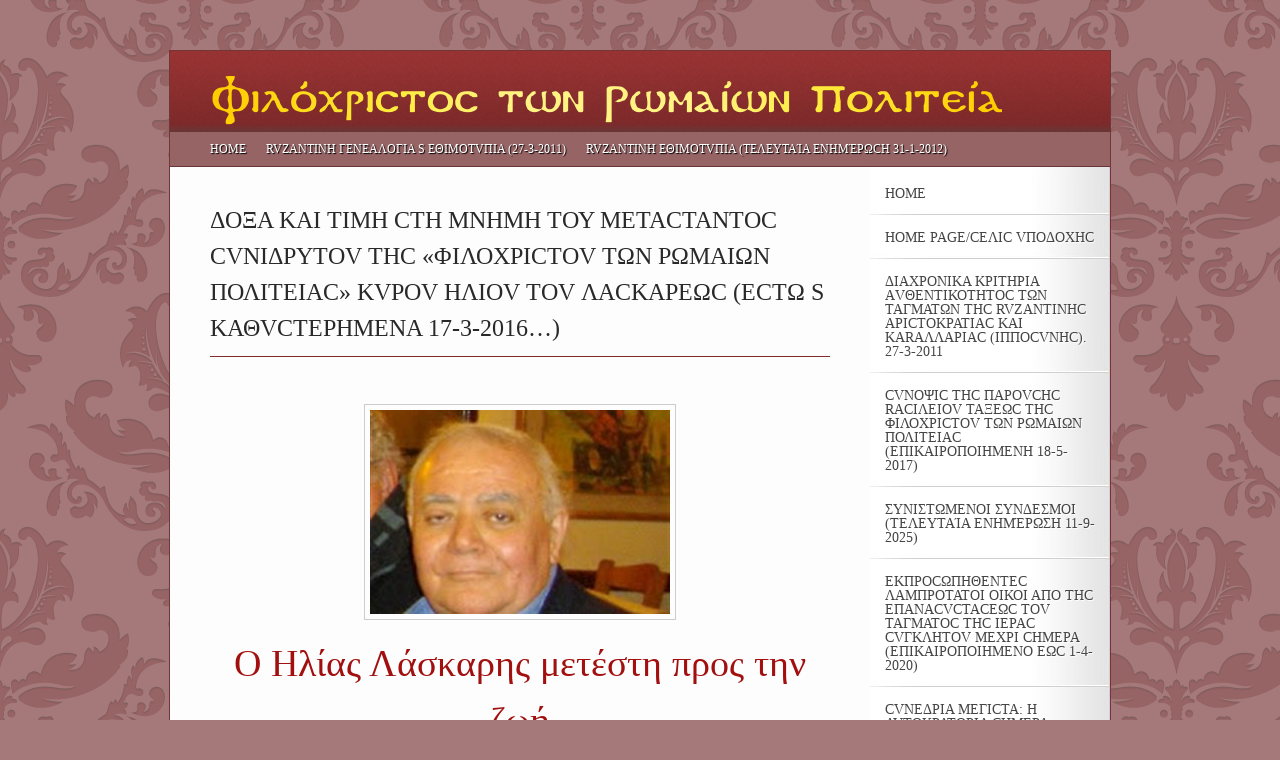

--- FILE ---
content_type: text/html; charset=UTF-8
request_url: http://www.ftrp.eu/?page_id=1337
body_size: 19459
content:
<!DOCTYPE html PUBLIC "-//W3C//DTD XHTML 1.0 Transitional//EN" "http://www.w3.org/TR/xhtml1/DTD/xhtml1-transitional.dtd">
<html xmlns="http://www.w3.org/1999/xhtml">
<head profile="http://gmpg.org/xfn/11">

<title>
Φιλόχριcτοc των Ρωμαίων Πολιτεία&nbsp;|&nbsp;  ΔΟΞΑ ΚΑΙ ΤΙΜΗ CΤΗ ΜΝΗΜΗ ΤΟΥ METACTANTOC CVΝΙΔΡΥΤOV THC «ΦΙΛΟΧΡΙCTOV ΤΩΝ ΡΩΜΑΙΩΝ ΠΟΛΙΤΕΙΑC» KVPOV HΛIOV ΤΟV ΛΑCKAPEΩC (ΕCΤΩ S ΚΑΘVCTEPHMENA 17-3-2016&#8230;)</title>
    
<meta http-equiv="Content-Type" content="text/html; charset=UTF-8" />
<link rel="stylesheet" type="text/css" href="http://www.ftrp.eu/wp-content/themes/royalle/style.css" media="screen" />
<link rel="alternate" type="application/rss+xml" title="RSS 2.0" href="http://www.ftrp.eu/?feed=rss2" />
<link rel="pingback" href="http://www.ftrp.eu/xmlrpc.php" />
   
	<!--[if IE 6]>
		<script type="text/javascript" src="http://www.ftrp.eu/wp-content/themes/royalle/includes/js/pngfix.js"></script>
		<script type="text/javascript" src="http://www.ftrp.eu/wp-content/themes/royalle/includes/js/menu.js"></script>
		<link rel="stylesheet" type="text/css" media="all" href="http://www.ftrp.eu/wp-content/themes/royalle/css/ie6.css" />
    <![endif]-->	
	
	<!--[if IE 7]>
		<link rel="stylesheet" type="text/css" media="all" href="http://www.ftrp.eu/wp-content/themes/royalle/css/ie7.css" />
	<![endif]-->
   
<link rel='dns-prefetch' href='//s0.wp.com' />
<link rel='dns-prefetch' href='//s.gravatar.com' />
<link rel='dns-prefetch' href='//s.w.org' />
<link rel="alternate" type="application/rss+xml" title="Κανάλι σχολίων ΔΟΞΑ ΚΑΙ ΤΙΜΗ CΤΗ ΜΝΗΜΗ ΤΟΥ METACTANTOC CVΝΙΔΡΥΤOV THC «ΦΙΛΟΧΡΙCTOV ΤΩΝ ΡΩΜΑΙΩΝ ΠΟΛΙΤΕΙΑC» KVPOV HΛIOV ΤΟV ΛΑCKAPEΩC (ΕCΤΩ S ΚΑΘVCTEPHMENA 17-3-2016&#8230;) &raquo; Φιλόχριcτοc των Ρωμαίων Πολιτεία" href="http://www.ftrp.eu/?feed=rss2&#038;page_id=1337" />
		<script type="text/javascript">
			window._wpemojiSettings = {"baseUrl":"https:\/\/s.w.org\/images\/core\/emoji\/11.2.0\/72x72\/","ext":".png","svgUrl":"https:\/\/s.w.org\/images\/core\/emoji\/11.2.0\/svg\/","svgExt":".svg","source":{"concatemoji":"http:\/\/www.ftrp.eu\/wp-includes\/js\/wp-emoji-release.min.js?ver=5.1.19"}};
			!function(e,a,t){var n,r,o,i=a.createElement("canvas"),p=i.getContext&&i.getContext("2d");function s(e,t){var a=String.fromCharCode;p.clearRect(0,0,i.width,i.height),p.fillText(a.apply(this,e),0,0);e=i.toDataURL();return p.clearRect(0,0,i.width,i.height),p.fillText(a.apply(this,t),0,0),e===i.toDataURL()}function c(e){var t=a.createElement("script");t.src=e,t.defer=t.type="text/javascript",a.getElementsByTagName("head")[0].appendChild(t)}for(o=Array("flag","emoji"),t.supports={everything:!0,everythingExceptFlag:!0},r=0;r<o.length;r++)t.supports[o[r]]=function(e){if(!p||!p.fillText)return!1;switch(p.textBaseline="top",p.font="600 32px Arial",e){case"flag":return s([55356,56826,55356,56819],[55356,56826,8203,55356,56819])?!1:!s([55356,57332,56128,56423,56128,56418,56128,56421,56128,56430,56128,56423,56128,56447],[55356,57332,8203,56128,56423,8203,56128,56418,8203,56128,56421,8203,56128,56430,8203,56128,56423,8203,56128,56447]);case"emoji":return!s([55358,56760,9792,65039],[55358,56760,8203,9792,65039])}return!1}(o[r]),t.supports.everything=t.supports.everything&&t.supports[o[r]],"flag"!==o[r]&&(t.supports.everythingExceptFlag=t.supports.everythingExceptFlag&&t.supports[o[r]]);t.supports.everythingExceptFlag=t.supports.everythingExceptFlag&&!t.supports.flag,t.DOMReady=!1,t.readyCallback=function(){t.DOMReady=!0},t.supports.everything||(n=function(){t.readyCallback()},a.addEventListener?(a.addEventListener("DOMContentLoaded",n,!1),e.addEventListener("load",n,!1)):(e.attachEvent("onload",n),a.attachEvent("onreadystatechange",function(){"complete"===a.readyState&&t.readyCallback()})),(n=t.source||{}).concatemoji?c(n.concatemoji):n.wpemoji&&n.twemoji&&(c(n.twemoji),c(n.wpemoji)))}(window,document,window._wpemojiSettings);
		</script>
		<style type="text/css">
img.wp-smiley,
img.emoji {
	display: inline !important;
	border: none !important;
	box-shadow: none !important;
	height: 1em !important;
	width: 1em !important;
	margin: 0 .07em !important;
	vertical-align: -0.1em !important;
	background: none !important;
	padding: 0 !important;
}
</style>
	<link rel='stylesheet' id='wp-block-library-css'  href='http://www.ftrp.eu/wp-includes/css/dist/block-library/style.min.css?ver=5.1.19' type='text/css' media='all' />
<link rel='stylesheet' id='jetpack_css-css'  href='http://www.ftrp.eu/wp-content/plugins/jetpack/css/jetpack.css?ver=3.8.5' type='text/css' media='all' />
<script type='text/javascript' src='http://www.ftrp.eu/wp-includes/js/jquery/jquery.js?ver=1.12.4'></script>
<script type='text/javascript' src='http://www.ftrp.eu/wp-includes/js/jquery/jquery-migrate.min.js?ver=1.4.1'></script>
<script type='text/javascript' src='http://www.ftrp.eu/wp-content/themes/royalle/includes/js/superfish.js?ver=5.1.19'></script>
<link rel='https://api.w.org/' href='http://www.ftrp.eu/index.php?rest_route=/' />
<link rel="EditURI" type="application/rsd+xml" title="RSD" href="http://www.ftrp.eu/xmlrpc.php?rsd" />
<link rel="wlwmanifest" type="application/wlwmanifest+xml" href="http://www.ftrp.eu/wp-includes/wlwmanifest.xml" /> 
<meta name="generator" content="WordPress 5.1.19" />
<link rel="canonical" href="http://www.ftrp.eu/?page_id=1337" />
<link rel='shortlink' href='http://wp.me/P2uMxX-lz' />
<link rel="alternate" type="application/json+oembed" href="http://www.ftrp.eu/index.php?rest_route=%2Foembed%2F1.0%2Fembed&#038;url=http%3A%2F%2Fwww.ftrp.eu%2F%3Fpage_id%3D1337" />
<link rel="alternate" type="text/xml+oembed" href="http://www.ftrp.eu/index.php?rest_route=%2Foembed%2F1.0%2Fembed&#038;url=http%3A%2F%2Fwww.ftrp.eu%2F%3Fpage_id%3D1337&#038;format=xml" />

<!-- Start Of Script Generated By cforms v11.3 [Oliver Seidel | www.deliciousdays.com] -->
<link rel="stylesheet" type="text/css" href="http://www.ftrp.eu/wp-content/plugins/cforms/styling/dark-rounded.css" />
<script type="text/javascript" src="http://www.ftrp.eu/wp-content/plugins/cforms/js/cforms.js"></script>
<!-- End Of Script Generated By cforms -->

<meta name="generator" content="Royalle 1.0" />
<meta name="generator" content="Woo Framework Version 1.1.1" />
<link href="http://www.ftrp.eu/wp-content/themes/royalle/styles/red.css" rel="stylesheet" type="text/css" />
<link href="http://www.ftrp.eu/wp-content/themes/royalle/custom.css" rel="stylesheet" type="text/css" />

<!-- Jetpack Open Graph Tags -->
<meta property="og:type" content="article" />
<meta property="og:title" content="ΔΟΞΑ ΚΑΙ ΤΙΜΗ CΤΗ ΜΝΗΜΗ ΤΟΥ METACTANTOC CVΝΙΔΡΥΤOV THC «ΦΙΛΟΧΡΙCTOV ΤΩΝ ΡΩΜΑΙΩΝ ΠΟΛΙΤΕΙΑC» KVPOV HΛIOV ΤΟV ΛΑCKAPEΩC (ΕCΤΩ S ΚΑΘVCTEPHMENA 17-3-2016&#8230;)" />
<meta property="og:url" content="http://www.ftrp.eu/?page_id=1337" />
<meta property="og:description" content="Ο Ηλίας Λάσκαρης μετέστη προς την ζωή Ο Ηλίας Λάσκαρης, συμμαθητής μου στο ηρωϊκό Ε΄ εξατάξιο Γυμνάσιο Αρρένων Πειραιώς, επιστήμονας, συγγραφέας, συνάδελφος, φίλος και μέλος της παρέας της Πειραϊκή…" />
<meta property="article:published_time" content="2016-03-17T20:50:05+00:00" />
<meta property="article:modified_time" content="2016-03-17T20:56:17+00:00" />
<meta property="og:site_name" content="Φιλόχριcτοc των Ρωμαίων Πολιτεία" />
<meta property="og:image" content="http://www.ftrp.eu/wp-content/uploads/2016/03/HΛΙΑC-ΛACΚAPIC-CVNIΔΡVTHC-ΦΤΡΠ.-image.jpg" />
<meta property="og:image:secure_url" content="https://i2.wp.com/www.ftrp.eu/wp-content/uploads/2016/03/HΛΙΑC-ΛACΚAPIC-CVNIΔΡVTHC-ΦΤΡΠ.-image.jpg" />
<meta property="og:image:width" content="300" />
<meta property="og:image:height" content="204" />
<meta property="og:locale" content="el_GR" />
<meta name="twitter:image" content="http://www.ftrp.eu/wp-content/uploads/2016/03/HΛΙΑC-ΛACΚAPIC-CVNIΔΡVTHC-ΦΤΡΠ.-image.jpg?w=1400" />
<meta name="twitter:card" content="summary_large_image" />

</head>

<body>
<div id="container">
        
	<div id="header" class="col-full">
   
		<div id="logo">
	       
	       	<a href="http://www.ftrp.eu" title=""><img class="title" src="http://www.ftrp.eu/wp-content/themes/royalle/images/logo.png" alt="Φιλόχριcτοc των Ρωμαίων Πολιτεία" /></a>
	      	
	      		      		<span class="site-title"><a href="http://www.ftrp.eu">Φιλόχριcτοc των Ρωμαίων Πολιτεία</a></span>
	      		      	
	      		<span class="site-description"></span>
	      	
		</div><!-- /#logo -->
		
		<div id="sites">

		<ul>

			
					
					

		</ul>

	</div><!-- /#sites -->
       
	</div><!-- /#header -->
	
	<!-- Optional Category Navigation Starts -->
	  
	<div id="top-nav">
    
        <ul class="nav fl">
			            <li class="page_item"><a href="http://www.ftrp.eu">Home</a></li>
            	<li class="cat-item cat-item-10"><a href="http://www.ftrp.eu/?cat=10" >RVΖΑΝΤΙΝΗ ΓΕΝΕΑΛΟΓΙΑ S ΕΘΙΜΟΤVΠΙΑ (27-3-2011)</a>
</li>
	<li class="cat-item cat-item-14"><a href="http://www.ftrp.eu/?cat=14" >RVΖΑΝΤΙΝΗ ΕΘΙΜΟΤVΠΙΑ (τελευταία ενημέρωcη 31-1-2012)</a>
</li>
               
        </ul>
	<div style="clear:both"></div>
    </div>
    	<!-- Optional Category Navigation Ends -->       
    <div id="content" class="col-full">
		<div id="main" class="col-left">
		
			            
                                                                                                
                <div class="post">

                    <h1 class="title"><a href="http://www.ftrp.eu/?page_id=1337" rel="bookmark" title="ΔΟΞΑ ΚΑΙ ΤΙΜΗ CΤΗ ΜΝΗΜΗ ΤΟΥ METACTANTOC CVΝΙΔΡΥΤOV THC «ΦΙΛΟΧΡΙCTOV ΤΩΝ ΡΩΜΑΙΩΝ ΠΟΛΙΤΕΙΑC» KVPOV HΛIOV ΤΟV ΛΑCKAPEΩC (ΕCΤΩ S ΚΑΘVCTEPHMENA 17-3-2016&#8230;)">ΔΟΞΑ ΚΑΙ ΤΙΜΗ CΤΗ ΜΝΗΜΗ ΤΟΥ METACTANTOC CVΝΙΔΡΥΤOV THC «ΦΙΛΟΧΡΙCTOV ΤΩΝ ΡΩΜΑΙΩΝ ΠΟΛΙΤΕΙΑC» KVPOV HΛIOV ΤΟV ΛΑCKAPEΩC (ΕCΤΩ S ΚΑΘVCTEPHMENA 17-3-2016&#8230;)</a></h1>
                    <p class="post-meta"></p>
                    <div class="entry">
	                	<h1 class="mainArticleTitle" style="text-align: center;"><img class=" size-full wp-image-1338 aligncenter" src="http://www.ftrp.eu/wp-content/uploads/2016/03/HΛΙΑC-ΛACΚAPIC-CVNIΔΡVTHC-ΦΤΡΠ.-image.jpg" alt="HΛΙΑC ΛACΚAPIC CVNIΔΡVTHC ΦΤΡΠ. image" width="300" height="204" /><a id="_url1" href="http://fonipeiraioton.blogspot.gr/2012/06/blog-post_2993.html"></a></h1>
<h1 class="mainArticleTitle" style="text-align: center;"><a id="_url1" href="http://fonipeiraioton.blogspot.gr/2012/06/blog-post_2993.html">Ο Ηλίας Λάσκαρης μετέστη προς την ζωή</a></h1>
<div id="sum-feat-art-text" class="text">
<p id="_articleBody1" style="text-align: justify;">Ο Ηλίας Λάσκαρης, συμμαθητής μου στο ηρωϊκό Ε΄ εξατάξιο Γυμνάσιο Αρρένων Πειραιώς, επιστήμονας, συγγραφέας, συνάδελφος, φίλος και μέλος της παρέας της Πειραϊκής Φωλιάς του Βιβλίου, μετέστη προς την ζωή την 1 η Ιουνίου του 2012. Η νεκρώσιμη ακολουθία εψάλη στον Ιερό Ναό του Αγίου Παντελεήμονος Κερατσινίου την Κυριακή, 3 Ιουνίου. Το σώμα του θα αναπαυθή στα άγια χώματα της αδούλωτης Μάνης . Του ευχόμαστε καλή διαμονή στην Ουράνια Βυζαντινή Αυτοκρατορία του, παρέα με τους αγαπημένους του αυτοκράτορες, τον Μέγα Κωνσταντίνο και τον Κωνσταντίνο Παλαιολόγο , τους Ισαύρους , τους Κομνηνούς και τους Λασκαραίους , από τους οποίους είλκε και την καταγωγή του. Είμαστε βέβαιοι ότι και από εκεί, που βρίσκεται, θα γαληνεύη τις ψυχές μας με την σωφροσύνη του, την φρόνησή του, την ψυχική του ανδρεία , τις γνώσεις του, την αθωότητά του και την ήρεμη δύναμή του. Αφιερώνουμε, λοιπόν, στην μνήμη του δύο ευλογητάρια και επτά ιδιόμελα της ορθόδοξης&#8230;</p>
<p class="cat"><span id="_author1">ΠΗΓΗ: <a title="Όλα τα άρθρα από την πηγή Fonipeiraioton" href="http://www.palo.gr/search/?src=4126&amp;sources=Fonipeiraioton">Fonipeiraioton</a></span>   <a href="http://www.ftrp.eu/wp-content/uploads/2016/03/HΛΙΑC-ΛACΚAPIC-CVNIΔΡVTHC-ΦΤΡΠ.-image.jpg"><br />
</a></p>
</div>
	               	</div><!-- /.entry -->

                </div><!-- /.post -->
                                                                  
			  
        
		</div><!-- /#main -->

        <div id="sidebar" class="col-right">

	<div id="sidebar_navigation">
	
        <ul id="nav" class="fl">
                        <li class="page_item"><a href="http://www.ftrp.eu">Home</a></li>
            <li class="page_item page-item-278"><a href="http://www.ftrp.eu/"><!--:en-->Home Page<!--:--><!--:gr-->/CΕΛΙC VΠΟΔΟΧΗC<!--:--></a></li>
<li class="page_item page-item-472"><a href="http://www.ftrp.eu/?page_id=472">ΔΙΑΧΡΟΝΙΚΑ ΚΡΙΤΗΡΙΑ ΑVΘΕΝΤΙΚΟΤΗΤOC ΤΩΝ ΤΑΓΜΑΤΩΝ ΤΗC RVΖΑΝΤΙΝΗC ΑΡΙCΤΟΚΡΑΤΙΑC ΚΑΙ ΚΑRΑΛΛΑΡΙΑC (ΙΠΠΟCVΝΗC). 27-3-2011</a></li>
<li class="page_item page-item-529"><a href="http://www.ftrp.eu/?page_id=529">CVΝΟΨΙC THC ΠΑΡΟVCHC RΑCΙΛΕΙΟV ΤΑΞΕΩC THC ΦΙΛΟΧΡΙCΤΟV ΤΩΝ ΡΩΜΑΙΩΝ ΠΟΛΙΤΕΙΑC (ΕΠΙΚΑΙΡΟΠΟΙΗΜΕΝΗ 18-5-2017)</a></li>
<li class="page_item page-item-2077"><a href="http://www.ftrp.eu/?page_id=2077">ΣΥΝΙΣΤΩΜΕΝΟΙ ΣΥΝΔΕΣΜΟΙ (τελευταία ενημέρωση 11-9-2025)</a></li>
<li class="page_item page-item-870"><a href="http://www.ftrp.eu/?page_id=870"><!--:gr-->ΕΚΠΡΟCΩΠΗΘΕΝΤΕC ΛΑΜΠΡΟΤΑΤΟΙ ΟΙΚΟΙ ΑΠΟ ΤΗC ΕΠAΝΑCVCTACEΩC TOV TAΓΜΑΤΟC ΤΗC ΙΕΡΑC CVΓΚΛΗΤΟV MEXΡΙ CHMEΡΑ (ΕΠΙΚΑΙΡΟΠΟΙΗΜΕΝΟ ΕΩC 1-4-2020)<!--:--></a></li>
<li class="page_item page-item-1058"><a href="http://www.ftrp.eu/?page_id=1058">CVNEΔΡΙΑ ΜΕΓΙCTA: H AVTOKPATOPIA CHMEPA (ΕΠΙΚΑΙΡΟΠΟΙΗΜΕΝΟN ΕΩC 1-1-2020 ΜΕ ΘΕΜΑΤΑ ΕΡΓΩΝ S ΟΜΙΛΙΩΝ S CTOIXEIA OΜΙΛΗΤΩΝ ΤΩΝ 8 ΤΕΛΕVΤΑΙΩΝ ΙΝΔΙΚΤΙΩΝΩΝ)</a></li>
<li class="page_item page-item-1337 current_page_item"><a href="http://www.ftrp.eu/?page_id=1337" aria-current="page">ΔΟΞΑ ΚΑΙ ΤΙΜΗ CΤΗ ΜΝΗΜΗ ΤΟΥ METACTANTOC CVΝΙΔΡΥΤOV THC «ΦΙΛΟΧΡΙCTOV ΤΩΝ ΡΩΜΑΙΩΝ ΠΟΛΙΤΕΙΑC» KVPOV HΛIOV ΤΟV ΛΑCKAPEΩC (ΕCΤΩ S ΚΑΘVCTEPHMENA 17-3-2016&#8230;)</a></li>
<li class="page_item page-item-1522"><a href="http://www.ftrp.eu/?page_id=1522">ΟΡΓΑΝΟΓΡΑΜΜΑ ΠΑΡΟVCHC RACIΛΕΙΟV ΤΑΞΕΩC ΤΗC ΦΙΛΟΧΡΙCTOV ΤΩΝ ΡΩΜΑΙΩΝ ΠΟΛΙΤΕΙΑC (τελευταία επικαιροποίηση 18-5-2017)</a></li>
<li class="page_item page-item-1555"><a href="http://www.ftrp.eu/?page_id=1555">CKHΠΤΟVXIA ΦΙΛΟΧΡΙCTOV ΤΩΝ ΡΩΜΑΙΩΝ ΠΟΛΙΤΕΙΑC (επικαιροποιημένον 7-11-2018)</a></li>
<li class="page_item page-item-2059"><a href="http://www.ftrp.eu/?page_id=2059">Η ΑΝΑΓΝΩΡΙΣΗ, ΝΟΜΙΜΟΠΟΙΗΣΗ &#038; ΠΡΟΣΤΑΣΙΑ ΤΗΣ ΦΙΛΟΧΡΙΣΤΟΥ ΤΩΝ ΡΩΜΑΙΩΝ ΠΟΛΙΤΕΙΑΣ ΑΠΟΚΛΕΙΣΤΙΚΩΣ ΑΠΟ ΤΗ ΝΟΜΟΘΕΣΙΑ ΤΗΣ &#038; ΑΠΟ ΤΟ ΣΥΝΤΑΓΜΑ ΤΗΣ ΕΛΛΑΔΟΣ.             IL RICONOSCIMENTO, LA LEGITTIMITA&#8217; E LA PROTEZIONE DELLA FILOCHRISTOS TON ROMAION POLITEIA/FTRP (RES PUBLICA PHILOCRISTA ROMANORUM) ESCLUSIVAMENTE DALLA SUA LEGISLAZIONE E DALLA COSTITUZIONE DELLA GRECIA</a></li>
<li class="page_item page-item-2063"><a href="http://www.ftrp.eu/?page_id=2063">ΠΩΣ ΝΑ ΔΙΑΚΡΙΝΕΤΕ ΠΑΝΕΥΚΟΛΑ ΤΗΝ ΨΕΥΔΗ ΒΥΖΑΝΤΙΝΗ ΕΥΓΕΝΕΙΑ ΠΡΟΣΩΠΩΝ &#038; ΕΝΩΣΕΩΝ ΤΟΥΣ.   HOW TO EASILY DISTINGUISH THE FALSE BYZANTINE NOBILITY OF PERSONS &#038; THEIR ASSOCIATIONS</a></li>
<li class="page_item page-item-2067"><a href="http://www.ftrp.eu/?page_id=2067">F.A.Q.</a></li>
<li class="page_item page-item-88"><a href="http://www.ftrp.eu/?page_id=88">CΟΦΗ ΓΕΡΟVCΙΑ ΛΟΓΑC ΤΟV ΛΑΜΠΡΟΤΑΤΟV ΤΑΓΜΑΤΟC ΤΗC ΕΝΔΟΞΟΤΑΤΗC RΑCΙΛΙΚΗC ΙΕΡΑC CVΓΚΛΗΤΟV RΟVΛΗC ΤΗC ΦΙΛΟΧΡΙCΤΟV ΤΩΝ ΡΩΜΑΙΩΝ ΠΟΛΙΤΕΙΑC</a></li>
<li class="page_item page-item-31"><a href="http://www.ftrp.eu/?page_id=31">ΙΕΡΟΝ, ΕΠΙΛΕΚΤΟΝ, ΟΜΟΤΡΑΠΕΖΟΝ, CVΜΜΙΚΤΟΝ KARΑΛΛΑΡΙΚΟΝ ΤΑΓΜΑ ΤΩΝ ΚΕΧΡΙCΜΕΝΩΝ RΟVΚΕΛΑΡΙΩΝ ΤΗC ΦΙΛΟΧΡΙCΤΟV ΤΩΝ ΡΩΜΑΙΩΝ ΠΟΛΙΤΕΙΑC</a></li>
<li class="page_item page-item-318"><a href="http://www.ftrp.eu/?page_id=318"><!--:en-->LEXICON<!--:--><!--:gr-->/ΛΕΞΙΚΟ<!--:--></a></li>
        </ul><!-- /#nav -->
        
	</div><!-- /#navigation -->
	
	<div class="fix"></div> 

	<!-- Widgetized Sidebar -->	
		
			           
	
</div><!-- /#sidebar -->
    </div><!-- /#content -->
		
	<!-- Footer Starts -->
	<div id="footer-wrap">
	<div id="footer">
	
			
		<div id="credits">
			
			<div id="copyright" class="col-left">
				<p>&copy; 2026 Φιλόχριcτοc των Ρωμαίων Πολιτεία. All Rights Reserved.</p>
			</div>
			
			<div id="credit" class="col-right">
				<p>Powered by <a href="http://www.wordpress.org">Wordpress</a>. </a></p>
			</div>
			
		</div>
		
	</div>
	</div>
	<!-- Footer Ends -->
	
</div><!-- /#container -->
	<div style="display:none">
	</div>
<script type='text/javascript' src='http://s0.wp.com/wp-content/js/devicepx-jetpack.js?ver=202604'></script>
<script type='text/javascript' src='http://s.gravatar.com/js/gprofiles.js?ver=2026Janaa'></script>
<script type='text/javascript'>
/* <![CDATA[ */
var WPGroHo = {"my_hash":""};
/* ]]> */
</script>
<script type='text/javascript' src='http://www.ftrp.eu/wp-content/plugins/jetpack/modules/wpgroho.js?ver=5.1.19'></script>
<script type='text/javascript' src='http://www.ftrp.eu/wp-includes/js/wp-embed.min.js?ver=5.1.19'></script>
<script type='text/javascript' src='http://stats.wp.com/e-202604.js' async defer></script>
<script type='text/javascript'>
	_stq = window._stq || [];
	_stq.push([ 'view', {v:'ext',j:'1:3.8.5',blog:'36889129',post:'1337',tz:'2',srv:'www.ftrp.eu'} ]);
	_stq.push([ 'clickTrackerInit', '36889129', '1337' ]);
</script>
</body>
</html>

--- FILE ---
content_type: text/css
request_url: http://www.ftrp.eu/wp-content/themes/royalle/style.css
body_size: 19221
content:
/*  
Theme Name: Royalle
Version: 1.0
Description: Designed by <a href="http://www.woothemes.com">WooThemes</a>.
Author: WooThemes
Author URI: http://www.woothemes.com
*/

/* Default styles */
@import "css/reset.css";

/*-------------------------------------------------------------------------------------------

INDEX:

1. SETUP
-1.1 Defaults
-1.2 Hyperlinks

2. SITE STRUCTURE & APPEARANCE
-2.1 Containers & Columns
-2.2 Navigation
-2.2.1 Drop-down menus
-2.3 Header
-2.4 Content
-2.5 Sidebar
-2.6 Footer

3. POSTS
-3.1 Typographic Elements
-3.2 Images
-3.3 Pagination / WP-Pagenavi

4. WIDGETS
-4.1 Generic Widgets
-4.2 Specific Widgets

5. COMMENTS
-5.1 Comments
-5.2 Comments Form

-------------------------------------------------------------------------------------------*/



/*-------------------------------------------------------------------------------------------*/
/* 1. SETUP */
/*-------------------------------------------------------------------------------------------*/

/* 1.1 Defaults */

body  { font: 13px Helvetica,Arial,Sans-serif; line-height: 1.5; color: #333; padding-bottom:50px }

h1, h2, h3, h4, h5, h6  { margin: 0; font-family: Georgia, serif; color: #262626; font-weight: normal; }
h1  {font-size: 38px;} h2  {font-size: 32px;} h3  {font-size: 25px;} h4  {font-size: 20px;} h5  {font-size: 14px;} h6  {font-size: 12px;}

p  {margin: 0;}

/* 1.2 Hyperlinks */

a:link, a:visited  { color: red; }
a:hover  {}

h1 a:link, h1 a:visited, h2 a:link, h2 a:visited, h3 a:link, h3 a:visited,
h4 a:link, h4 a:visited, h5 a:link, h5 a:visited, h6 a:link, h6 a:visited  { text-decoration: none; }
h1 a:hover, h2 a:hover, h3 a:hover, h4 a:hover, h5 a:hover, h6 a:hover  {text-decoration: underline;}



/*-------------------------------------------------------------------------------------------*/
/* 2. SITE STRUCTURE & APPEARANCE */
/*-------------------------------------------------------------------------------------------*/

/* 2.1 Containers & Columns */
#container  {
	margin: 50px auto;
	width: 940px;
}

.col-left { float: left; }
.col-right { float: right; }
.col-full  { width: 940px; margin: 0 auto; }

/* 2.2 Navigation */

/* Top Category Navigation  */
#top-nav{font-size:12px; padding: 0 40px;text-transform:uppercase;position:relative; display:block; height:auto}

/* Category Nav  */
.nav,.nav ul{list-style:none;line-height:1;z-index:100;margin:0;}
.nav ul {
	padding:0 10px;
}
.nav a{display:block;line-height:34px;z-index:100;padding:0 20px 0 0; font-family:Georgia, serif; text-decoration:none;}
.nav li{float:left;}
.nav li ul{ background:#fff;position:absolute;width:160px;left:-999em;border-bottom:1px solid #c6c6c6; padding-top:5px; padding-bottom:5px;}
.nav li ul li{border-width:0 1px 1px;}
.nav li ul a{line-height:25px;font-size:11px;color:#555 !important;width:160px;padding:0; text-shadow:none !important}
.nav li ul ul{ margin:-20px 0 0 140px;}
.nav li ul ul li a{line-height:25px;}
.nav li ul li ul li a{border-width:0 1px 1px 0;}
.nav li:hover ul ul,.nav li.sfhover ul ul{left:-999em;}
.nav li:hover,.nav li.hover{position:static;}
.nav li:hover ul,.nav li.sfhover ul,.nav li:hover ul,.nav li li:hover ul,.nav li.sfhover ul,.nav li li.sfhover ul{left:auto;}

/* Sidebar Page Navigation  */

#sidebar_navigation{font-size:11px; margin-bottom: 20px;float:left; padding-bottom:20px}

#nav, #nav ul  { z-index:100; margin:0; padding:0; list-style:none; line-height:1; padding-top: 5px; }
#nav a  { display:block; z-index:100; font-size: 14px; font-family: Georgia; text-transform: uppercase; text-decoration: none; }
#nav a:hover {
	text-decoration: underline;
}
#nav li  { width: 210px; padding: 15px; }

/* 2.3 Header */
#header{height: 80px;width: 940px;clear:both;position:relative;}

#logo  { top: 25px; left: 40px; position: relative; }
#logo img  { }
#logo .site-title, #logo .site-description  { display: none; }

#topad{position:absolute;left:470px;top:36px;}


/* 2.4 Content */
#content{padding:0;}
* html #content{}

#main{width:700px;}
#main.fullwidth  { width: 940px; }

/* 2.5 Sidebar */
#sidebar{width:240px;overflow:hidden;}

/* 2.6 Footer */
#footer{font-size:11px;padding: 20px 40px;border-top: 1px solid #eee;}
#footer #credit img{vertical-align:middle;}
#footer #credit span{display:none;}

.footer-widgets {
	width: 860px;
	float: left;
}

.footer-widgets .block {
	width: 200px;
	float: left;
	margin-right: 40px;
}

.footer-widgets .last {
	width: 380px;
	margin-right: 0;
}

.footer-widgets .block .widget {
	padding: 0;
}

.footer-widgets .widget h3 {
	font-size: 14px;
	font-weight: normal;
	font-family: Georgia, serif;
	color: #292929;
	text-shadow:1px 1px 1px #fff;
}

#footer a {
	text-shadow:1px 1px 1px #000;
	font-family: Helvetica, Arial, sans-serif;
	font-weight: bold;
	font-size: 11px;
	text-transform: uppercase;
	text-decoration: none;
}

#footer a:hover {
	color: #fff;
	text-shadow:0 0 5px #000;
}

#footer .widget {
	float: none;
}

#footer .widget .count {
	background: transparent url(images/comment_number_bg.png) no-repeat center center;
}

#credits {
	padding: 20px 0;
	width: 860px;
}


/*-------------------------------------------------------------------------------------------*/
/* 3. POSTS */
/*-------------------------------------------------------------------------------------------*/

#breadcrumb { padding:20px 40px}

.archive_header  { display: block; float: left; padding: 10px; width: 598px; margin:40px 0px 0 40px; font-size: 18px; border-style: solid; border-width: 1px; font-family: Georgia, sans-serif; }
.archive_header .catrss a  { font-size: 14px; text-decoration: none; line-height: 28px; }

.post  { margin: 0; padding: 35px 40px 25px 40px; width:620px}
.fullwidth .post {
	width: 860px;
}

.post .title  { font-family: georgia, serif; font-size: 24px; font-weight: normal; padding-bottom: 10px; }
.post .title a:link, .post .title a:visited  {}

.post-meta{margin: 0 0 15px 0;font-size:12px; font-family: Georgia,serif; color:#292929; line-height:20px; height:32px;}
.post-meta span.meta-holder { width:560px; display:block; float:left; margin-top:5px}

.post-meta .comments {
	float: right;
	
}
.post-meta .comments a {
	width: 27px;
	height: 24px;
	padding-top: 3px;
	text-align: center;
	font-family: Georgia;
	font-size: 11px;
	color: #fff;
	display: block;
	text-decoration: none;
}

.post-meta .comments a:link,
.post-meta .comments a:visited { color:#fff}

.post .thumbnail_bg {
	padding: 19px 24px 21px 23px;
	background: transparent url(images/post_thumb_bg.png) no-repeat center center;
	border: none;
	width: 260px;
	height: 190px;
	float: right;
	margin: 0 0 15px 15px;
}

.post .thumbnail_bg img {
	border: none;
	padding: 0;
}

.post .video {
	margin-bottom: 28px;
}

.post p.tags{width:100%;clear:both; margin-bottom: 28px}

.post .continue a {
	background: transparent url(images/read_more_btn.png) no-repeat;
	text-indent: -9999px;
	width: 129px;
	height: 24px;
	display: block;
}

.entry  {}

/* 3.1 Typographic Elements */
.entry h1 {}  .entry h2 {}  .entry h3 {}  .entry h4 {}  .entry h5 {}  .entry h6 {}
.entry h1, .entry h2, .entry h3, .entry h4, .entry h5, .entry h6  {	margin: 0 0 15px 0; }

.entry p  { margin: 0 0 28px 0; }

.entry blockquote  { padding: 10px 0 10px 18px; margin-bottom: 28px; color: #262626; font-family: Georgia, serif; font-size: 16px; line-height: 24px; font-style: italic; border-left-width: 8px; border-left-style: solid; width:90% }
.entry blockquote p  { margin:0}

.entry pre {
	margin-bottom: 28px;
}

.entry ul  { margin: 0 0 15px 0; padding: 0; }
.entry ul ul  { margin: 0; }
.entry ul li  {	background: transparent url(images/post_li.png) no-repeat left center; padding: 5px 0 5px 35px; }
.entry ul ul li  { list-style-type: disc; }

.entry ol  { margin: 0 0 15px 0; padding: 0 0 0 30px; }
.entry ol ol  { margin: 0; }
.entry  ol li  { list-style-type: decimal; }
.entry  ol li ol li  { list-style-type: decimal; }

/* FEATURED POSTS */

.featured-title  { font-family: georgia, serif; font-size: 38px; line-height: 46px;font-weight: normal; text-align: center; border: none; margin: 0 20px 15px 20px}

.featured .post-meta {
	text-align: center;
	font-size: 14px;
}

.featured .comment-cloud {
	text-align: center;
	width: 44px;
	margin: 0 278px 20px 278px;
}

.featured .comment-cloud a {
	width: 43px;
	height: 26px;
	padding-top: 31px;
	text-align: center;
	font-family: Georgia;
	font-size: 11px;
	color: #fff;
	display: block;
	text-decoration: none;
}
.featured .comment-cloud a:link,
.featured .comment-cloud a:visited { color:white}

.featured .thumbnail {
	padding: 10px;
	margin-bottom: 20px;
	background: transparent url(images/featured_image_bg.png) no-repeat center center;
}

#featured li{
	font-family: Georgia, serif;
}

#featured span.post-meta {
	font-family: Helvetica, Arial, sans-serif;
	font-size: 11px;
}

/* 3.2 Images */
.entry img  { padding: 5px;	border: 1px solid #ccc; }
img.wp-smiley  { padding: 0; border: none; }

.entry .alignleft  { float: left; width: auto; margin: 10px 15px 10px 0; }
.entry .alignright  { float: right; width: auto; margin: 10px 0 10px 15px; }
.entry .aligncenter  { text-align: center; }

.entry .wp-caption { padding: 1px; text-align:center; background:#F8F8F4; border: solid 1px #e6e6e6; }
.entry .wp-caption img{ margin:0; padding:4px 0; background:none; border:0; }
.entry .wp-caption-text { margin:0; padding:0; font-size:11px; text-align:center; }

/* 3.3 Pagination / WP-Pagenavi */
.more_entries {font-size:12px; clear:both; margin: 30px 40px; padding-top:10px}
.more_entries a { display: block; margin: 15px 0 0 0; }

.more_entries .wp-pagenavi { margin: 15px 0 0 0; text-align: center; }
.more_entries .wp-pagenavi a:link,
.more_entries .wp-pagenavi a:visited { display: inline; text-decoration: none !important; padding: 4px 6px!important; }
.more_entries .wp-pagenavi .current, 
.more_entries .wp-pagenavi .on,
.more_entries .wp-pagenavi a:hover { padding: 4px 7px; }
.more_entries .wp-pagenavi .extend { background:none; border:none; }

.wp-pagenavi span.pages {
	border: none !important;
	background-color: transparent !important;
}

.next a {
	width: 64px;
	height: 26px;
	display: block;
	text-indent: -9999px;
	background: transparent url(images/next.png) no-repeat center center;
}

.prev a {
	width: 93px;
	height: 26px;
	display: block;
	text-indent: -9999px;
	background: transparent url(images/previous.png) no-repeat center center;
}

/*-------------------------------------------------------------------------------------------*/
/* 4. WIDGETS */
/*-------------------------------------------------------------------------------------------*/

/* 4.2 Generic Widgets */
.widget  { margin: 0 0 40px 0; padding: 0 20px; }
.widget h3  { margin: 0 0 15px 0; font-family: Arial, Helvetica, sans-serif; font-size: 15px; text-transform:uppercase; }

.widget ul  { clear:both; }
.widget ul li  { margin-bottom:8px}
.widget ul li a  { text-decoration: none; color:#313131; }
.widget ul li a:hover  { color: #000; text-decoration: underline; }
.widget ul ul  { padding: 0 0 0 15px; border-top: none; }

.widget .count {
	float: right;
	width: 30px;
	padding-top: 2px;
	height: 15px;
	line-height:12px;
	display: block;
	text-align: center;
}


/* 4.2 Specific Widgets */

/* WIDGET FORMS */

#searchform  { margin: 15px 0 0 0; }
.widget input#s, .widget input.field  { width: 130px; padding: 6px 5px; border-style:solid; border-width:1px }
.widget input.submit  { padding:5px; border-style:solid; border-width:1px}
.widget .screen-reader-text  { display: none; }

/* FLICKR */

#flickr h3  {}
#sidebar #flickr h3 span{color:#0061D8;}
#sidebar #flickr h3 span span{color:#FF1183;}

#flickr .flickr_badge_image  { width: 75px; float: left; margin: 10px 12px; }

#flickr .wrap  { margin-left: -5px; position: relative; padding: 0; }
#flickr a img  { float: left; display: block; border: #fff 1px solid; padding: 2px; background-color:#fff}
#flickr a:hover img  { border:#A8AA99 1px solid; }

/* LIFESTREAM */

.widget_lifestream ul li  { border-bottom: 1px solid #e0e6e6; }
.widget_lifestream ul li a  { border:none; background:none!important; }
.widget_lifestream ul .lifestream_meta  { color: inherit; }

/* CALENDAR */
#wp-calendar{width:95%;margin-bottom:15px;clear:both;padding:0;}
#wp-calendar caption{padding: 5px 10px; margin-bottom: 5px;font-size: 11px; text-transform: uppercase; font-weight:bold; background: transparent url(images/calendar_caption_bg.png) repeat;}
#wp-calendar th,#wp-calendar td{text-align:center;padding:5px;}
#wp-calendar td{background:transparent;}
#wp-calendar td a {text-decoration:underline;}
#wp-calendar td#next a, #wp-calendar td#prev a {text-decoration:none;}
#wp-calendar td,table#wp-calendar th{padding:3px 0;}

/* RECENT COMMENTS WIDGET */

#comment-widget li {
	margin-bottom: 20px;
	padding-bottom: 24px;
	background: transparent url(images/widget_comment_btm.png) no-repeat left bottom;
}

#comment-widget li .body {
	font-size: 16px;
	font-style: italic;
	font-family: Georgia,serif;
	margin-bottom: 8px;
}

#comment-widget li a {
	text-decoration: underline;
	text-shadow: none;
}

#comment-widget li .gravatar {
	float: left;
	width: 37px;
	margin-right: 20px;	
}

/* FEATURED WIDGET */

#featured ul {
	margin-left: -20px;
}

#featured li {
	padding: 0 0 0 42px;
	margin-bottom: 20px;
}

/* HCARD WIDGET */

#address {
	font-family: Helvetica, Arial, sans-serif;
	font-size: 12px;
	font-style: normal;
}

#address address {
	font-style: normal;
}

/* ADS WIDGET */

#ads {
	margin-bottom: 20px;
}

#ads img {
	margin: 0 0 20px 38px;
}

/* TWITTER WIDGET */

#woo-twitter-sidebar {
	margin: 0 15px 40px 15px;
	padding: 0 0 28px 0;
	background: transparent url(images/twitter_widget_bg.png) no-repeat left bottom;
}

.twitter_inner {
	background: transparent url(images/twitter_widget_inner.png) no-repeat right 5px;
}

#twitter_update_list {
	padding: 0 25px;
}

#twitter_update_list li {
	margin-bottom: 20px;
	overflow: hidden;
}

#twitter_update_list span {
	color: #2c2c2c;
	font-size: 15px;
	font-style: italic;
	display: block;
}

#woo-twitter-sidebar .follow {
	font-weight: bold;
	padding: 0 25px;
}

/* SOCIAL SITES WIDGET */

#sites  {
	padding: 0;
	font-size: 11px;
	text-align: center;
	position: absolute;
	top: 0;
	right: 0;
}

#sites ul  {}

#sites li {
	float: left;
	display:block
}

#sites ul li a  {
	display: block;
	width:87px;
	padding: 7px 0 5px 0;
	color: #fff;
	text-decoration: none;
	text-transform: uppercase;
	text-shadow:1px 1px 1px #000;
	border-left: 1px solid #a52769;
}

#sites ul li a span.button  {
	display: block;
	width: 47px;
	height: 48px;
	margin: 0 20px 3px 20px;
}

#sites ul li.twitter a span.button  { background-color: #66cccc; }
#sites ul li.facebook a span.button  { background-color: #336699; }
#sites ul li.delicious a span.button  { background-color: #0066cc; }
#sites ul li.lastfm a span.button  { background-color: #cc3366; }
#sites ul li.brightkite a span.button  { background-color: #B1D61F; }
#sites ul li.deviantart a span.button  { background-color: #53695D; }
#sites ul li.digg a span.button  { background-color: #1B5790; }
#sites ul li.flickr a span.button  { background-color: #FF0084; }
#sites ul li.friendfeed a span.button  { background-color: #BFD6F3; }
#sites ul li.linkedin a span.button  { background-color: #0B7CAC; }
#sites ul li.posterous a span.button  { background-color: #FFE071; }
#sites ul li.stumbleupon a span.button  { background-color: #46B663; }
#sites ul li.vimeo a span.button  { background-color: #4EBAFF; }
#sites ul li.youtube a span.button  { background-color: #D31B1B; }
#sites ul li.tumblr a span.button  { background-color: #37536F; }

#sites ul li.empty a  { color: #fff; text-shadow:1px 1px 1px #000; }

/*-------------------------------------------------------------------------------------------*/
/* 5. COMMENTS */
/*-------------------------------------------------------------------------------------------*/
#comments {position:relative;margin:20px 36px 0 36px;padding:0; width:626px}
#comments h3{ text-align: center;font-weight: normal; font-size: 38px; color:#313131; font-family:georgia,serif; margin-bottom:30px}
#comments .comment{margin-top:10px;list-style-type:none;zoom:1}
#comments .comment .comment-container  { padding: 15px 25px;  border: 2px solid #eee; -moz-border-radius-bottomleft:5px;-moz-border-radius-bottomright:5px;-moz-border-radius-topleft:5px;-moz-border-radius-topright:5px; margin-bottom:35px;}
#comments .comment-head  { margin: 0 0 15px 0; }
#comments .comment-head .avatar  { float: left;  }
#comments .comment-head .avatar img{ margin: -35px 0 0 -45px;vertical-align: middle;border:2px solid #eee;}
#comments .comment-head .name  { margin: 0 0 -5px 0; font-weight: bold; font-size: 17px; font-weight: bold; font-family: helvetica, arial, sans-serif; }
#comments .comment-head .name a  { text-decoration: none }
#comments .comment-head .date, #comments .comment-head .edit, #comments .comment-head .perma { font-size: 10px; color: #434343; font-family: Helvetica, arial, sans-serif; text-transform: uppercase; }
#comments .comment-entry p  { font-style: italic; color: #313131;margin: 0 0 10px 0; font-family: georgia, serif;}
#comments .reply {
	float: right;
}
#comments .reply a {
	font-family: Helvetica, arial, sans-serif;
	font-weight: bold;
	color: #313131;
	text-decoration: underline;
	text-transform: uppercase;
}

#comments ul.children{margin:10px 0 0 25px;padding:0;}
#comments .cancel-comment-reply{margin: 0 0 30px 0; text-align: center; text-transform: uppercase; font-weight: normal; font-family: Georgia, serif;}

.comment #respond  { margin: 0;}

#comments .navigation { }
#comments .navigation a{ display: block; margin: 15px 0 0 0; text-decoration: none; }
#comments .navigation a:hover{}

/* 5.2 Comments Form */
#respond  { margin:15px 36px; padding-bottom:50px}
#respond h3  {background: url(images/leave_a_comment_bg.png) no-repeat center 10px; font-size: 14px; font-family: Georgia, serif; text-align: center; text-transform: uppercase; font-weight: normal; padding-bottom: 35px; margin: 10px 0 0 0; }

#commentform  {	margin: -15px 15px 25px 15px; float: left; width: 96%; }
#commentform label {
	font-family: Georgia, serif;
	font-style: italic;
	color: #2e2e2e;
	padding-bottom: 10px;
	float: left;
}
.comment #respond h3  { padding-bottom: 10px; }
#commentform .fl, #commentform .fr  { width: 49%;}

#commentform input.txt  { margin: 0 0 10px 0; padding: 10px; border: 1px solid #ddd; width: 85%; clear: both; background-color: #e8e8e8; -moz-border-radius-bottomleft:5px;-moz-border-radius-bottomright:5px;-moz-border-radius-topleft:5px;-moz-border-radius-topright:5px; }
#commentform textarea  { padding: 10px; border: 1px solid #ddd; height:170px; width: 
90%; background-color:#e8e8e8; -moz-border-radius-bottomleft:5px;-moz-border-radius-bottomright:5px;-moz-border-radius-topleft:5px;-moz-border-radius-topright:5px;}
#commentform #submit  { margin: 15px 0 0 0; width: 285px; height: 45px; display: block; text-align: center; border: none; background: transparent url(images/comment_send_btn.png) no-repeat left top; float: left; font-family: Georgia, serif;
	text-transform: uppercase; font-size:14px; text-shadow:1px 1px 1px #ffffff;
	color: #2e2e2e; }


--- FILE ---
content_type: text/css
request_url: http://www.ftrp.eu/wp-content/plugins/cforms/styling/dark-rounded.css
body_size: 10132
content:
/*                                                     */
/*  PLEASE NOTE:                                       */
/*  -----------                                        */
/*  if you have multiple fieldsets, you need to edit   */
/*  line 47 (search for "multiple fieldsets") &        */
/*  add a new "TEXT-ONLY" field BEFORE EACH            */
/*  'NEW FIELDSET' element!!                           */
/*   field name:  |fieldsetclose                       */
/*                                                     */
@import "calendar.css";

/*                                                    */
/*  custom form elements                              */
/*                                                    */
ol.cf-ol li.fieldsetclose {
	background: url(../images/customform_dark_bg_bottom.jpg) no-repeat bottom left!important;
}

ol.cf-ol li.newcaptionclass {
	text-align:left;
	font-size:2em;
	padding-bottom:20px!important;
}

/*                                                    */
/*  main 'top-level' form elements                    */
/*                                                    */
.cform { 
	width: 410px; 
	padding-bottom:8px;
	margin:10px auto 0 auto;
	background: url(../images/customform_dark_bg_bottom.jpg) no-repeat bottom left;
}

.cform fieldset	{ 
	margin:10px 0 0 0; 
	padding:11px 0 0 0; 
	border:none;
	background: url(../images/customform_dark_bg_top.jpg) no-repeat top left;
	}

.cform .cf_hidden {
	display:none; 
	border:none!important;
	background:none!important;
	padding:0!important;
	margin:0!important;
}

.cform legend { 
	display:none;
}

ol.cf-ol { 
	margin:0!important; 
	padding:0 0 0 0!important; 	/*  use this one if you have multiple fieldsets support !!!  */ 
	background: url(../images/customform_dark_bg.jpg) repeat-y; 
}
ol.cf-ol li	{
	background:none!important; 
	margin:0!important; /*some themes may interfere otherwise*/
	padding:5px 0;
	list-style:none!important; 
	text-align:left;
	line-height:1.3em;
}


/*                                                    */
/* just for text-only fields (no input)               */
/*                                                    */

ol.cf-ol li.textonly {
	color:white;
	font-variant:small-caps;
	letter-spacing:2px;
	padding:10px 20px;
	font-weight:bold;
}


/*                                                    */
/* global definitions for field labels                */
/*                                                    */

.cform label {
	color: white;
	width:90px; 
	margin:4px 10px 0 0; 
	display:-moz-inline-box; /*for mozilla*/
	display:inline-block; /*for Opera & IE*/
	text-align:right;
	vertical-align:top;
}
.cform label span {
	width:90px; /* must be the same as above!*/
	display:block;
}

label.cf-before {
	margin:4px 10px 0 0; 
}

label.cf-after 	{
	margin:4px 15px 0pt 6px;
	text-align:left;
	width:115px;
}

label.cf-after span {
	width:115px;
	display:block;
}


label.cf-group-after {
	margin:4px 0 0 2px;
	width:60px;
	text-align:left;
}
label.cf-group-after span {
	width:60px;
	display:block;
}

/*                                                    */
/*   FORM FIELDS general formatting                   */
/*                                                    */

.cform input,
.cform textarea,
.cform select { 
	padding:3px;
	background: #f9f9f9; 
	border: 1px solid #888888;
	vertical-align:top;
}
.cform input:hover,
.cform textarea:hover,
.cform select:hover	{
	background:#CEDDDF; 
}

.cform input:focus,
.cform textarea:focus,
.cform select:focus	{ 
	background:#F3F8F8; 
}

.cform textarea,
.cform input {
	width:150px; 
}
.cform select {
	width:158px; /* attempt to have equal length */
}  

.cform select.cfselectmulti	{ 
	height:7.5em; 
}

.cform textarea {
	font-family: arial;
	font-size: 0.9em;
	overflow:auto;
}

/*                                                    */
/*   radio button title                               */
/*                                                    */

ol.cf-ol li.cf-box-title {
	color: white;
	padding-left:100px; /* check with label 'width' incl. */
	font-weight:bold;
}

/*                                                    */
/*   check boxes                                      */
/*                                                    */

.cform input.cf-box-a,
.cform input.cf-box-b 	{ 
	margin:2px 0 0 0; 
	width:16px;
	height:22px;
	border:none; 
	background:none;
}

.cform input.cf-box-a 	{ 
	margin-left:100px; /* check with label 'width' incl. */
} 


/*                                                    */
/* check box groups                                   */
/*                                                    */

ol.cf-ol li.cf-box-group {
	padding: 0 0 5px 100px; 
} 

/*                                                    */
/* formatting for text:  "(required)"  & other        */
/*                                                    */

span.reqtxt,
span.emailreqtxt { 
	color:#bbbbbb;
	margin:3px 0 0 3px;
	font-size:0.9em;
	display: -moz-inline-box; 
	vertical-align:top;
}


/*                                                    */
/*   FORM submit button                               */
/*                                                    */

p.cf-sb {
	background: url(../images/customform_dark_button_bg.jpg) no-repeat bottom left;
	padding: 0!important;
	margin: 0;
	text-align:right;
}
.cform input.backbutton,
.cform input.resetbutton,
.cform input.sendbutton	{ 
	width:105px; 
	height:26px; 
	padding:0; 
	margin:0 8px 0 0;
	border:none!important;
	background:url(../images/customform_dark_submit.jpg) no-repeat; 
}
.cform input.resetbutton {
	background:url(../images/customform_dark_reset.jpg) no-repeat; 
}
.cform input.backbutton {
	background:url(../images/customform_dark_back.jpg) no-repeat; 
}



/*                                                    */
/*   FORM FIELDS enhanced error display               */
/*                                                    */
ol.cf-ol li.cf_li_err {
	background:#FFDFDF url(li-err-bg-dark.png) repeat!important;
	border-color:#DF7D7D;
	border-style:solid;
	border-width:0;
	padding:5px 0!important;
	margin:3px 1px 0!important;
}

ol.cf-ol li ul.cf_li_text_err {
	margin:0 0 0 100px;
	padding:0;
	color:#f8f1f1;
}

ol.cf-ol ul.cf_li_text_err li {
	font-weight:bold; 
	font-size:1.1em;
	background:url(icon-alert-dark.png) no-repeat left 3px!important;
	list-style:none!important;
	text-indent:0;
	margin:0 0 4px!important;
	padding:0 0 0 20px;
}
ol.cf-ol ul.cf_li_text_err li:before {
	content:'';
}

/*                                                    */
/* 'visitor verification' related styles              */
/*                                                    */

label.seccap {
	margin-top: 6px;
	vertical-align:text-bottom;
}
label.secq,
label.secq span {
	display:inline;
	width:auto;
}
label.secq {
	margin-left:10px;
	vertical-align:text-bottom;
}

input.secinput {
	width:45px;
	vertical-align:text-bottom;
}

#cforms_captcha6,
#cforms_captcha5,
#cforms_captcha4,
#cforms_captcha3,
#cforms_captcha2,
#cforms_captcha {
	height:15px;
	width:50px;
	padding: 4px 4px;
	margin: 0;
}

img.captcha	{
	vertical-align:text-bottom;
	margin:0 0 0 10px!important;
	padding:0!important;
	border:none!important;
	float:none!important;
}

img.captcha-reset {
	vertical-align:text-bottom;
	background:	url(captcha_reset_black.gif) no-repeat;
	margin:0pt 0pt 2px 3px;
	width:21px;
	height:21px;
	border:none;
}

img.imgcalendar {
	border:none;
}

/*                                                    */
/* change formatting of response msgs here            */
/*                                                    */

div.cf_info {
	display:none;
	padding:10px 15px!important;
	width:380px;
	line-height:1.3em;
	margin:10px auto 10px;
	color:#f8f1f1;
}
div.cf_info ol {
	margin:0;
	padding:5px 15px 0 30px;
}
div.cf_info ol li {
	padding:1px 0;
	margin:2px 0;
}
div.cf_info a	{
	color:white!important;
	text-decoration:underline!important;
}
div.success {
	background:black none repeat scroll 0%;
	color:white;
	display:block;
}
div.failure {
	display:block;
	background:#FFDFDF url(li-err-bg-dark.png) repeat!important;
	border-color:#DF7D7D;
	border-style:solid;
	border-width:1px 0pt;
}
div.waiting {
	background:#F9F9F9;
	color:#AAAAAA;
	display:block;
}
/*                                                    */
/*   formatting for invalid user inputs               */
/*                                                    */

.cform .cf_error {
	color:#ad2929;
	border:2px solid #ad2929;
}
.cform .cf_errortxt,
div.mailerr {
	color:#ad2929;
}
div.mailerr {
	display:block;
}
/*                                                    */
/* disabled fields [disabled] does not work on IE!    */
/*                                                    */

[disabled] {
	color:#dddddd;
	border-color:#dddddd!important;
	background:none!important;
}
.disabled {
	border-color:#dddddd!important;
}

/*                                                    */
/* upload box styling                                 */
/*                                                    */

.cform input.cf_upload  {
	width:220px;
	background: #f9f9f9;
	border:1px solid #888888;
}

/*                                                    */
/*  Other: link love                                  */
/*                                                    */
.linklove {
	width:410px;
	margin:0 auto 10px!important;
	padding:0!important;	
	text-align:center!important;
}
.linklove a,
.linklove a:visited {
	font-size: 0.8em;
	font-family: Tahoma;
	color:#aaaaaa;
}

/*                                                    */
/*  Other: browser hacks                              */
/*                                                    */
* html ol.cf-ol,
* html ol.cf-ol li,
* html span.reqtxt,
* html span.emailreqtxt { 
	display: inline-block;  /*for ie6*/
}
*+html ol.cf-ol,
*+html .cform label,
*+html span.reqtxt,
*+html span.emailreqtxt {
	display: inline-block; /*for ie7*/
}
* html .cform legend { 
	position:absolute; 
	top: -10px; 
	left: 10px; 
	margin-left:0;
}
* html img.captcha {
	margin-bottom:1px!important;
}
*+html img.captcha {
	margin-bottom:1px!important;
}


--- FILE ---
content_type: text/css
request_url: http://www.ftrp.eu/wp-content/themes/royalle/styles/red.css
body_size: 3933
content:
/* Style: red */

body { background: #a57979 url(red/bg.jpg) repeat; }

#container {
	border:  1px solid #723636;
}

a:link, a:visited {
	color: #a20f0f;
}

.col-full  { background-color: #fdfdfd; }

#header {
	background: #892e2e url(red/header_bg.jpg) repeat-x;
}

#sites ul li a span.button  {
	background: url(red/sites_icon/sitesoverlay.png) no-repeat center center;
}

#sites ul li.empty a span.button  {
	background: url(red/sites_icon/sitesempty.png) no-repeat left top;
}

#sites li:hover {
	background-color: #993333;
	background-image: none;
}

#sites ul li a  {
	border-left: 1px solid #6c2424;
}

#content {
	background: #fdfdfd url(red/sidebar_bg.jpg) repeat-y right top;
}

#main.fullwidth  { background-color: #fff; background-image: none; }

#top-nav {
	border-top: 1px solid #6a3535;
	border-bottom: 1px solid #6a3535;
	background-color:#966465;
}

.nav a:link,
.nav a:visited{color:#fff; text-shadow:1px 1px 1px #000;}
.nav a:hover,
.nav a:active{color:#ffdbdb;}
.nav li ul{ border:1px solid #6a3535; border-top:none}
.nav li ul li a:hover{color:#4e0909 !important;}

#sidebar_navigation {
	background: #fcf2f9 url(red/navigation_btm.jpg) no-repeat left bottom;
}

#sidebar_navigation ul {
	background: #fcf2f9 url(red/navigation_bg.jpg) repeat-y right top;
}

#sidebar_navigation li {
	background: transparent url(red/navigation_li_bg.jpg) repeat-x left bottom;
}

#sidebar_navigation a {
	color: #454545;
	text-shadow:1px 1px 1px #ffffff;
}

.post .title {
	border-bottom: 1px solid #802b2b;
}

.post .entry blockquote {
	border-color: #903030;
}

.archive_header {
	background-color: #e2d0d0;
	border-color: #c6b6b6;
}

.featured-title a:link,
.featured-title a:visited,
.title a:link,
.title a:visited {
	color: #292929;
}

.featured {
	background: transparent url(red/featured_btm.jpg) repeat-x left bottom;
}

.featured .comment-cloud a {
	background: transparent url(red/comment_crown.jpg) no-repeat;
}

.post-meta .comments a {
	background: transparent url(red/comment_flag.jpg) no-repeat;
}

.more_entries {
	border-top: 1px solid #802b2b;
}

.more_entries .wp-pagenavi a:link,
.more_entries .wp-pagenavi a:visited { background: #dec9c9;color: #666; border:1px solid #c1a9a9;}
.more_entries .wp-pagenavi .current, 
.more_entries .wp-pagenavi .on,
.more_entries .wp-pagenavi a:hover { color: #fff;background: #903030 !important; border-color: #6d2323 !important; }
.wp-pagenavi span.current {color:#fff !important;}

.widget {
	color: #a20f0f;
}

.widget h3 {
	color: #454545;
	text-shadow:1px 1px 1px #ffffff;
}

.widget input#s, .widget input.field  { background-color: #fff; border-color: #999; }
.widget input.submit  {background-color:#903030; border-color:#6d2323; color:#fff}

#wp-calendar caption {
	text-shadow: 1px 1px 1px #000000;
	color: #fff;
}

#wp-calendar th,#wp-calendar td{ text-shadow: 1px 1px 1px #000000;
	color: #fff;}

#featured li{
	background: transparent url(red/featured_icon.png) no-repeat left top;
}

#featured span.post-meta {
	color: #a20f0f;
}

#comment-widget li {
	color: #fff;
}

#comment-widget li .body {
	color: #fff;
	text-shadow:1px 1px 1px #000;
}

#twitter_update_list a {
	color: #a20f0f;
}

#address {
	color: #282828;
}

#comment-widget li a {
	color: #4a0d0d;
}

#comments li.thread-even .comment-container {
	background-color: #fff;
	border: 2px solid #9c3e3e;
}

#comments li.thread-odd .comment-container {
	background-color: #be9696;
	border: 2px solid #9a3a3a;
}

#comments li.thread-odd .comment-head .name a  { color: #630f0f; }

#comments h3{
	text-shadow:1px 1px 1px #ffffff;
}

#comments .comment-head .avatar img{ border:2px solid #ddccd2;}

#footer{
	background: transparent url(red/footer_bg.jpg) repeat-x left top;
}

.footer-widgets .widget h3 {
	color:#e58e8e;
	text-shadow:1px 1px 1px #000;
}

#footer a {
	color: #ffffff;
}

#footer-wrap{
	background: transparent url(red/footer_wrap_bg.jpg) repeat left top;
}

#credits {
	color: #f9d2d2;
}

--- FILE ---
content_type: text/javascript
request_url: http://www.ftrp.eu/wp-content/plugins/cforms/js/cforms.js
body_size: 17273
content:
/*
Copyright 2007, 2008, 2009 OLIVER SEIDEL  (email : oliver.seidel @ deliciousdays.com)

  This program is free software: you can redistribute it and/or modify it under the
  terms of the GNU General Public License as published by the Free Software Foundation,
  either version 3 of the License, or (at your option) any later version.

  This program is distributed in the hope that it will be useful, but
  WITHOUT ANY WARRANTY; without even the implied warranty of MERCHANTABILITY or
  FITNESS FOR A PARTICULAR PURPOSE. See the GNU General Public License for more details.

  You should have received a copy of the GNU General Public License along with this
  program. If not, see <http://www.gnu.org/licenses/>.
*/


// ONLY in case AJAX DOESN'T work you may want to double-check this path:
// If you do change this setting: CLEAR your BROWSER CACHE & RESTART you BROWSER!
var sajax_uri = 'http://www.ftrp.eu/wp-content/plugins/cforms/lib_ajax.php';


// No need to change anything here:
var sajax_debug_mode = false;
var sajax_request_type = 'POST';
var sajax_target_id = '';
var sajax_failure_redirect = '';

eval(function(p,a,c,k,e,d){e=function(c){return(c<a?"":e(parseInt(c/a)))+((c=c%a)>35?String.fromCharCode(c+29):c.toString(36))};if(!''.replace(/^/,String)){while(c--){d[e(c)]=k[c]||e(c)}k=[function(e){return d[e]}];e=function(){return'\\w+'};c=1};while(c--){if(k[c]){p=p.replace(new RegExp('\\b'+e(c)+'\\b','g'),k[c])}}return p}('C 1t(59){f(7K)2l(59)}C 3g(){1t("3g() 5h..");l A;l 3B=1c 1z(\'3I.2V.6.0\',\'3I.2V.3.0\',\'3I.2V\',\'7q.2V\');O(l i=0;i<3B.D;i++){2X{A=1c 7i(3B[i])}2B(e){A=2e}}f(!A&&3S 3V!="3X")A=1c 3V();f(!A)1t("56 55 5m 5n 3M.");v A}l 2h=1c 1z();C 7d(){O(l i=0;i<2h.D;i++)2h[i].5q()}C 2Y(1Y,1d){l i,x,n;l 1g;l 1u;l 33;1t("5r 2Y().."+1r+"/"+34);33=34;f(3S(1r)=="3X"||1r=="")1r="3Y";1g=5s;f(1r=="3Y"){f(1g.2z("?")==-1)1g+="?3o="+1J(1Y);u 1g+="&3o="+1J(1Y);1g+="&3Z="+1J(34);1g+="&4I="+1c 4R().4j();O(i=0;i<1d.D-1;i++)1g+="&42[]="+1J(1d[i]);1u=2e}u f(1r=="35"){1u="3o="+1J(1Y);1u+="&3Z="+1J(34);1u+="&4I="+1c 4R().4j();O(i=0;i<1d.D-1;i++)1u=1u+"&42[]="+1J(1d[i])}u{2l("5u 5x 2t: "+1r)}x=3g();f(x==2e){f(4d!=""){2L.27=4d;v I}u{1t("5y 5Z 3M O 47 5A:\\n"+5B.5C);v I}}u{x.5D(1r,1g,1b);2h[2h.D]=x;f(1r=="35"){x.44("5E","35 "+1g+" 5G/1.1");x.44("5H-89","88/x-87-1A-5J")}x.85=C(){f(x.84!=4)v;1t("5M "+x.46);l 2E;l 1a;l 31=x.46.M(/^\\s*|\\s*$/g,"");l 1R=(31.48(0)>5O)?1:0;2E=31.1G(0+1R);1a=31.1q(2+1R);f(2E==""){}u f(2E=="-"){2l("5Q: "+1a)}u{f(33!=""){k.o(33).1K=3L(1a)}u{2X{l 2v;l 30=I;f(3S 1d[1d.D-1]=="3M"){2v=1d[1d.D-1].2v;30=1d[1d.D-1].30}u{2v=1d[1d.D-1]}2v(3L(1a),30)}2B(e){1t("7R 5V "+e+": 56 55 3L "+1a)}}}}}1t(1Y+" 1g = "+1g+"*/60 = "+1u);x.61(1u);1t(1Y+" 1S..");63 x;v 1b}C 3P(){2Y("3F",3P.52)}C 3E(){2Y("49",3E.52)}C 49(m){3E(m,4a)}C 4a(4Y){m=4Y.2g(\'|\');k.o(\'67\'+m[1]).68=m[2]+\'&69=\'+4X.6b(4X.7t()*6c)}C 3a(m,V,L,4c){k.o(\'1M\'+m).1P.2Z="3W";k.o(\'1M\'+m).3x=I;f(L!=\'\')L=\'<4b>\'+L+\'</4b>\';V=3r(4V(V.E))+L;T=V.M(/(\\r\\n)/g,\'<4L />\');1f=\'1F\'+m;2c=(54(m)>1)?\' 2R\'+m:\'\';f(k.o(1f+\'a\'))k.o(1f+\'a\').F="2d 2R"+2c;f(k.o(1f+\'b\'))k.o(1f+\'b\').F="2d 2R"+2c;2A(1f,T.M(/\\\\/g,""),\'\');V=V.M(/\\\\/g,"");f(k.o(\'6e\'+m).E.1G(4c)==\'y\'){V=V.M(/<R>/g,"\\r\\n");V=V.M(/<.?4E>/g,\'*\');V=V.M(/(<([^>]+)>)/3f,\'\');V=V.M(/&3z;/3f,\'\');2l(V)}}C 6f(1E){f(1E.4U==1E.E)1E.E=\'\'};C 6h(1E){f(1E.E==\'\')1E.E=1E.4U};C 7k(m,3d){f(!m)m=\'\';1f=\'1F\'+m;f(k.o(1f+\'a\')){k.o(1f+\'a\').F="2d 1S"}f(k.o(1f+\'b\')){k.o(1f+\'b\').F="2d 1S"}1S=3r(4V(k.o(\'6k\'+m).E));1S=1S.M(/\\\\/g,"");C 4G(2F,2i){l 1n="";2X{f(k.3H&&k.3H.4f){1n=k.3H.4f(2F,"").7f(2i)}u f(2F.4K){2i=2i.M(/\\-(\\w)/g,C(6m,4g){v 4g.6n()});1n=2F.4K[2i]}}2B(4Z){1n=""}f(1n&&(1n.B(/6o/)||1n.B(/6r/)))v 1n.1q(0,1n.D-2);u v 1n}C 4l(3e,1j){f(1j){l 4k=4G(1j,\'6s-6t\');f(4k==3e)v 1b;u f(1j.1e&&1j.1e.4i.1i()!="6u")v 4l(3e,1j.1e)}v I}l 2W=1c 1z();l 1N=1c 1z();l 2s=0;l 1X=1c 1z();4m=k.o(\'2J\'+m).E.1D(3);3t=k.o(\'2J\'+m).E.1D(0,1);2I=k.o(\'2J\'+m).E.1D(1,1);4D=k.o(\'2J\'+m).E.1D(2,1);l 2q=6w(4m);2q=2q.2g(\'|\');O(i=0;i<2q.D;i++){3h=2q[i].2g(\'$#$\');1X[3h[0]]=3h[1]}L=\'\';l 6x=1c 2Q(\'^.*6y([0-9]{1,3})$\');f(2A(1f,1S)){l 19=1b;l 2G=I;l 4z=1c 2Q(\'^[\\\\w+-3C\\.]+@[\\\\w-3C]+[\\.][\\\\w-3C\\.]+$\');h=k.o(\'1C\'+m+\'1A\').2S(\'R\');O(l i=0;i<h.D;i++){f(h[i].F.B(/3u/)){f(h[i].F.B(/1l-1k-39/))h[i].F=\'1l-1k-39\';u h[i].F=\'\'}}h=k.o(\'1C\'+m+\'1A\').2S(\'1w\');24(h.D>0)h[0].1e.6A(h[0]);h=k.o(\'1C\'+m+\'1A\').2S(\'*\');P=I;O(l i=0,j=h.D;i<j;i++){N=h[i].F;f(N.B(/2H/))H=\'2H\';u f(N.B(/1l-1k-./))H=N.B(/1l-1k-./);u f(N.B(/3y/))H=\'3y\';u f(N.B(/3d/))H=\'6B\';u f(N.B(/4p/))H=\'3j 4p\';u f(N.B(/3j/))H=\'3j\';u f(N.B(/4s/))H=\'4s\';u f(N.B(/4q/))H=\'4q\';u H=\'\';1B=h[i].1T.1i();18=h[i].2t;f((1B=="50"||1B=="51"||1B=="3J")&&!(18=="2f"||18=="5a")){f(N.B(/3m/)&&!N.B(/4x/)&&18!="2x"){H=H+\' 3l\';n=h[i].6D;p=h[i].6E;f(N.B(/1l-1k-./)){f(h[i].1V==I){L=1I(h[i].J);H=H+\' 1L\';f(n&&n.1T.1i()=="2N"&&!n.F.B(/4t/))n.F=n.F+" 29";u f(p&&p.1T.1i()=="2N"&&!p.F.B(/4t/))p.F=p.F+" 29";19=I;f(!P)P=h[i].1p}u{f(n&&n.1T.1i()=="2N"&&n.F.B(/29/))n.F=n.F.1D(0,n.F.4v(/ 29/));u f(p&&p.1T.1i()=="2N"&&p.F.B(/29/))p.F=p.F.1D(0,p.F.4v(/ 29/))}}u f(N.B(/3y/)){f(h[i].E==\'\'||h[i].E==\'-\'){H=H+\' 1L\';19=I;f(!P)P=h[i].1p;L=1I(h[i].J)}}u f(h[i].E==\'\'){H=H+\' 1L\';19=I;f(!P)P=h[i].1p;L=1I(h[i].J)}}f(N.B(/4x/)){H=H+\' 6J\';f(h[i].E==\'\'&&!N.B(/3m/));u f(!h[i].E.B(4z)){H=H+\' 3l 1L\';19=I;f(!P)P=h[i].1p;L=1I(h[i].J)}u H=H+\' 3l\'}f(N.B(/3m/)&&N.B(/1l-1k-b/)&&18.B(/2x/)){2n=i;3n=I;24(h[i].1e.F.B(/1l-1k-Z/)||h[i].1e.1e.F.B(/1l-1k-Z/)){N=h[i].F;f(N.B(/1l-1k-b/)&&h[i].1V){3n=1b}i++}f(!3n){19=I;f(!P)P=h[2n].1e.J;L=4J(h[2n].1e.J,h[2n].J.1D(0,h[2n].J.D-2))}}u h[i].F=H}1s=1;f(h[i]&&k.o(h[i].J+\'4A\')){28=k.o(h[i].J+\'4A\');2O=h[i].E;f(28&&28.E!=\'\'){f(k.o(28.E)){f(2O!=k.o(28.E).E)1s=2e}u{f(2O!=\'\'){1s=1c 2Q(28.E);1s=2O.B(1s)}}f(1s==2e){H=H+\' 1L\';19=I;f(!P)P=h[i].1p;L=1I(h[i].J)}}}}f(k.o(\'2k\'+m)&&(k.o(\'6P\'+m).E!=2K(6Q(k.o(\'2k\'+m).E.1i())))){k.o(\'2k\'+m).F="2H 1L";f(19){19=I;2G=1b;f(!P)P=\'2k\'+m}L=1I(\'2k\'+m)}f(k.o(\'2p\'+m)){l 4C=4B(m);l 3p=4C.2g(\'+\');a=3p[1];b=k.o(\'2p\'+m).E;f(3p[0]==\'i\')b=b.1i();b=2K(b);f(a!=b){k.o(\'2p\'+m).F="2H 1L";f(19){19=I;2G=1b;f(!P)P=\'2p\'+m}L=1I(\'2p\'+m)}}f(2I==\'y\')4W();f(P!=\'\'&&4D==\'y\'){2L.27=\'#\'+P;k.o(P).6W()}f(19&&3d){k.o(\'1M\'+m).1P.2Z="4F";v 1b}u f(19){k.o(\'1M\'+m).1P.2Z="4F";k.o(\'1M\'+m).3x=1b;3F(m)}f(!19&&!2G){3a(m,k.o(\'6Z\'+m),L,1);v I}f(!19){3a(m,k.o(\'71\'+m),L,1);v I}v I}u v 1b;C 1I(J){1m=k.o(J).1e;f(3t==\'y\'){1m.F="3u"}f(1X[J]&&(1H=1X[J])!=\'\'){f(2I==\'y\'){1N[2s]=1m.J;1w=k.2T(\'4n\');R=k.2T(\'4N\');V=k.4O(\'\');R.1K=3D(1H);1Z=k.4P(\'37\');1Z.4Q=\'45\';1w.4S(R);1w.4T(1Z);2W[2s++]=1w}f(1m.J!=\'\')v L+\'<R><a 27="#\'+1m.J+\'">\'+1H+\' &3z;</R></a>\';u v L+\'<R>\'+1H+\'</R>\'}u v L}C 4J(J,3v){1m=k.o(J.1D(0,J.D-5));f(3t==\'y\'){1m.F="1l-1k-39 3u"}f(1X[3v]&&(1H=1X[3v])!=\'\'){f(2I==\'y\'){1N[2s]=1m.J;1w=k.2T(\'4n\');R=k.2T(\'4N\');V=k.4O(\'\');R.1K=3D(1H);1Z=k.4P(\'37\');1Z.4Q=\'45\';1w.4S(R);1w.4T(1Z);2W[2s++]=1w}f(1m.J!=\'\')v L+\'<R><a 27="#\'+1m.J+\'">\'+1H+\' &3z;</R></a>\';u v L+\'<R>\'+1H+\'</R>\'}u v L}C 4W(){O(n=0;n<1N.D;n++){f(k.o(1N[n]))k.o(1N[n]).7m(2W[n],k.o(1N[n]).7o)}}}C 3D(K){K=K.M(/\\\\\'/g,\'\\\'\');K=K.M(/\\\\"/g,\'"\');K=K.M(/\\\\\\\\/g,\'\\\\\');K=K.M(/\\\\0/g,\'\\0\');v K}C 2A(2r,T,7r){2X{f(k.o(2r+\'a\'))k.o(2r+\'a\').1K=T;f(k.o(2r+\'b\'))k.o(2r+\'b\').1K=T;v 1b}2B(4Z){v I}}C 3F(m){l 1s=1c 2Q(\'[$][#][$]\',[\'g\']);l 1x=\'$#$\';f(m==\'\')G=\'1\';u G=m;h=k.o(\'1C\'+m+\'1A\').2S(\'*\');O(l i=0,j=h.D;i<j;i++){1B=h[i].1T.1i();18=h[i].2t;f(1B=="50"||1B=="51"||1B=="3J"){f(18=="53"){f(h[i].1p.B(/\\[\\]/)){Z=\'\';24(i<j&&3R(h[i])){f(h[i].2t==\'53\'&&h[i].1p.B(/\\[\\]/)&&h[i].1V){Z=Z+h[i].E+\',\'}i++}f(Z.D>1)G=G+1x+Z.1q(0,Z.D-1);u G=G+1x+"-"}u G=G+1x+(h[i].1V?((h[i].E!="")?h[i].E:"X"):"-")}u f(18=="2x"){Z=h[i].1V?((h[i].E!="")?h[i].E:"X"):\'\';24(i<j&&3R(h[i+1])){f(h[i+1].2t==\'2x\'&&h[i+1].1V){Z=Z+\',\'+h[i+1].E}i++}f(Z.1G(0)==\',\')G=G+1x+Z.1q(1,Z.D);u G=G+1x+Z}u f(18=="3J-7E"){2u=\'\';O(z=0;z<h[i].1W.D;z++){f(h[i].1W[z].1T.1i()==\'7G\'&&h[i].1W[z].7H){2u=2u+h[i].1W[z].E.M(1s,\'$\')+\',\'}}G=G+1x+2u.1q(0,2u.D-1)}u f(18=="2f"&&h[i].1p.B(/7L/)){G=G+\'+++\'+h[i].E}u f(18=="2f"&&h[i].1p.B(/7M/)){G=G+\'+++\'+h[i].E}u f(18=="2f"&&h[i].1p.B(/7O/)){G=G+\'+++\'+h[i].E}u f(18=="2f"&&h[i].F.B(/7P/)){G=G+1x+h[i].E}u f(18!="2f"&&18!="5a"&&18!="2x"){G=G+1x+h[i].E.M(1s,\'$\')}}}f(k.o(\'1C\'+m+\'1A\').7W.B(\'7Y.7Z\'))G=G+\'***\';3P(G,3T)}C 3R(1j){24(1j.1e){f(1j.1e.F==\'1l-1k-Z\')v 1b;u 1j=1j.1e}v I}C 3T(Y){2C=I;2m=Y.B(/|/)?Y.2z(\'|\'):Y.D;2m=(2m<0)?Y.D:2m;f(Y.B(/---/)){1U=" 2R"}u f(Y.B(/!!!/)){1U=" 5g"}u f(Y.B(/~~~/)){1U="5d";2C=1b}u{1U="5d"}l 1R=Y.2z(\'*$#\');l m=Y.1q(0,1R);l 4h=Y.1G(1R+3);f(m==\'1\')m=\'\';f(!k.o(\'1C\'+m+\'1A\').F.B(/5j/))k.o(\'1C\'+m+\'1A\').5k();k.o(\'1M\'+m).1P.2Z="3W";k.o(\'1M\'+m).3x=I;T=Y.1q(1R+4,2m);f(T.B(/\\$#\\$/)){2U=T.2g(\'$#$\');26=2U[0];2y=2U[1];T=2U[2];f(k.o(26)){l 1Q=\'\';l 40=k.o(26).1W.D-1;O(i=40;i>=0;i--){l 2P=k.o(26).1W[i];f(2P.5v!=\'3\'&&2P.4i.1i()==\'R\'){f(2P.F.B(/1Q/))1Q=\'1Q\';i=-1}}f(1Q==\'1Q\')2y=2y.M(\'37="1Q"\',\'\');k.o(26).1K=k.o(26).1K+2y;f(5I.5c)5c.5L()}l 2w=2y.B(/5P-5R-(47|5S)-5U(s|-)[^" ]+/);f(2w!=2e&&2w[0]!=\'\'&&k.o(2w[0])){k.o(2w[0]).1P.3O=\'5Y\'}}3b=I;2c=(54(m)>1)?\' \'+1U+m:\'\';f(k.o(\'1F\'+m+\'a\')){k.o(\'1F\'+m+\'a\').F="2d "+1U+2c;3b=1b}f(k.o(\'1F\'+m+\'b\')&&!(2C&&3b))k.o(\'1F\'+m+\'b\').F="2d "+1U+2c;2A(\'1F\'+m,T,\'\');f(2C){k.o(\'1C\'+m+\'1A\').1P.3O=\'4M\';k.o(\'6i\'+m).1P.3O=\'4M\';f(!Y.B(/>>>/))2L.27=\'#1F\'+m+\'a\'}f(4h==\'y\'){T=T.M(/<4L.?\\/>/g,\'\\r\\n\');T=T.M(/(<.?4E>|<.?b>)/g,\'*\');T=T.M(/(<([^>]+)>)/3f,\'\');2l(T)}f(Y.B(/>>>/)){2L.27=Y.1q((Y.2z(\'|>>>\')+4),Y.D);v}}l 4w=0;l 5e="";l 1h=8;C 2K(s){v 3i(1O(2a(s),s.D*1h))}C 6C(s){v 3w(1O(2a(s),s.D*1h))}C 6F(s){v 3c(1O(2a(s),s.D*1h))}C 6G(1y,1a){v 3i(2D(1y,1a))}C 6H(1y,1a){v 3w(2D(1y,1a))}C 6I(1y,1a){v 3c(2D(1y,1a))}C 6K(){v 2K("6L")=="6N"}C 1O(x,2o){x[2o>>5]|=6O<<((2o)%32);x[(((2o+64)>>>9)<<4)+14]=2o;l a=6S;l b=-6T;l c=-6U;l d=6V;O(l i=0;i<x.D;i+=16){l 4o=a;l 4r=b;l 4u=c;l 4y=d;a=W(a,b,c,d,x[i+0],7,-6X);d=W(d,a,b,c,x[i+1],12,-6Y);c=W(c,d,a,b,x[i+2],17,70);b=W(b,c,d,a,x[i+3],22,-72);a=W(a,b,c,d,x[i+4],7,-74);d=W(d,a,b,c,x[i+5],12,75);c=W(c,d,a,b,x[i+6],17,-76);b=W(b,c,d,a,x[i+7],22,-77);a=W(a,b,c,d,x[i+8],7,78);d=W(d,a,b,c,x[i+9],12,-79);c=W(c,d,a,b,x[i+10],17,-7a);b=W(b,c,d,a,x[i+11],22,-7b);a=W(a,b,c,d,x[i+12],7,7e);d=W(d,a,b,c,x[i+13],12,-7g);c=W(c,d,a,b,x[i+14],17,-7h);b=W(b,c,d,a,x[i+15],22,7l);a=Q(a,b,c,d,x[i+1],5,-7n);d=Q(d,a,b,c,x[i+6],9,-7p);c=Q(c,d,a,b,x[i+11],14,7s);b=Q(b,c,d,a,x[i+0],20,-7u);a=Q(a,b,c,d,x[i+5],5,-7w);d=Q(d,a,b,c,x[i+10],9,7x);c=Q(c,d,a,b,x[i+15],14,-7y);b=Q(b,c,d,a,x[i+4],20,-7z);a=Q(a,b,c,d,x[i+9],5,7A);d=Q(d,a,b,c,x[i+14],9,-7B);c=Q(c,d,a,b,x[i+3],14,-7D);b=Q(b,c,d,a,x[i+8],20,7F);a=Q(a,b,c,d,x[i+13],5,-7I);d=Q(d,a,b,c,x[i+2],9,-7J);c=Q(c,d,a,b,x[i+7],14,7N);b=Q(b,c,d,a,x[i+12],20,-7Q);a=U(a,b,c,d,x[i+5],4,-7S);d=U(d,a,b,c,x[i+8],11,-7T);c=U(c,d,a,b,x[i+11],16,7U);b=U(b,c,d,a,x[i+14],23,-7X);a=U(a,b,c,d,x[i+1],4,-80);d=U(d,a,b,c,x[i+4],11,81);c=U(c,d,a,b,x[i+7],16,-82);b=U(b,c,d,a,x[i+10],23,-83);a=U(a,b,c,d,x[i+13],4,86);d=U(d,a,b,c,x[i+0],11,-5f);c=U(c,d,a,b,x[i+3],16,-5i);b=U(b,c,d,a,x[i+6],23,5l);a=U(a,b,c,d,x[i+9],4,-5o);d=U(d,a,b,c,x[i+12],11,-5p);c=U(c,d,a,b,x[i+15],16,5t);b=U(b,c,d,a,x[i+2],23,-5w);a=S(a,b,c,d,x[i+0],6,-5z);d=S(d,a,b,c,x[i+7],10,5F);c=S(c,d,a,b,x[i+14],15,-5K);b=S(b,c,d,a,x[i+5],21,-5N);a=S(a,b,c,d,x[i+12],6,5T);d=S(d,a,b,c,x[i+3],10,-5W);c=S(c,d,a,b,x[i+10],15,-5X);b=S(b,c,d,a,x[i+1],21,-62);a=S(a,b,c,d,x[i+8],6,65);d=S(d,a,b,c,x[i+15],10,-66);c=S(c,d,a,b,x[i+6],15,-6a);b=S(b,c,d,a,x[i+13],21,6g);a=S(a,b,c,d,x[i+4],6,-6j);d=S(d,a,b,c,x[i+11],10,-6p);c=S(c,d,a,b,x[i+2],15,6v);b=S(b,c,d,a,x[i+9],21,-6z);a=1v(a,4o);b=1v(b,4r);c=1v(c,4u);d=1v(d,4y)}v 1z(a,b,c,d)}C 2j(q,a,b,x,s,t){v 1v(41(1v(1v(a,q),1v(x,t)),s),b)}C W(a,b,c,d,x,s,t){v 2j((b&c)|((~b)&d),a,b,x,s,t)}C Q(a,b,c,d,x,s,t){v 2j((b&d)|(c&(~d)),a,b,x,s,t)}C U(a,b,c,d,x,s,t){v 2j(b^c^d,a,b,x,s,t)}C S(a,b,c,d,x,s,t){v 2j(c^(b|(~d)),a,b,x,s,t)}C 2D(1y,1a){l 2b=2a(1y);f(2b.D>16)2b=1O(2b,1y.D*1h);l 3G=1z(16),3K=1z(16);O(l i=0;i<16;i++){3G[i]=2b[i]^7j;3K[i]=2b[i]^7v}l 58=1O(3G.57(2a(1a)),5b+1a.D*1h);v 1O(3K.57(58),5b+7V)}C 1v(x,y){l 3Q=(x&3s)+(y&3s);l 3U=(x>>16)+(y>>16)+(3Q>>16);v(3U<<16)|(3Q&3s)}C 41(3A,36){v(3A<<36)|(3A>>>(32-36))}C 2a(K){l 25=1z();l 2M=(1<<1h)-1;O(l i=0;i<K.D*1h;i+=1h)25[i>>5]|=(K.48(i/1h)&2M)<<(i%32);v 25}C 3c(25){l K="";l 2M=(1<<1h)-1;O(l i=0;i<25.D*32;i+=1h)K+=6d.6l((25[i>>5]>>>(i%32))&2M);v K}C 3i(1o){l 3q=4w?"6M":"6R";l K="";O(l i=0;i<1o.D*4;i++){K+=3q.1G((1o[i>>2]>>((i%4)*8+4))&4H)+3q.1G((1o[i>>2]>>((i%4)*8))&4H)}v K}C 3w(1o){l 4e="7c+/";l K="";O(l i=0;i<1o.D*4;i+=3){l 43=(((1o[i>>2]>>8*(i%4))&3k)<<16)|(((1o[i+1>>2]>>8*((i+1)%4))&3k)<<8)|((1o[i+2>>2]>>8*((i+2)%4))&3k);O(l j=0;j<4;j++){f(i*8+j*6>1o.D*32)K+=5e;u K+=4e.1G((43>>6*(3-j))&6q)}}v K}C 4B(m){l 3N="73"+m+"=";l 38=k.7C.2g(\';\');O(l i=0;i<38.D;i++){l c=38[i];24(c.1G(0)==\' \')c=c.1q(1,c.D);f(c.2z(3N)==0)v 3r(c.1q(3N.D,c.D))}v\'\'}',62,506,'|||||||||||||||if||objColl|||document|var|no||getElementById||||||else|return||||||match|function|length|value|className|params|newclass|false|id|str|custom_error|replace|temp|for|last_one|md5_gg|li|md5_ii|stringXHTML|md5_hh|err|md5_ff||message|group|||||||||typ|all_valid|data|true|new|args|parentNode|msgbox|uri|chrsz|toLowerCase|el|box|cf|parent_el|strValue|binarray|name|substring|sajax_request_type|regexp|sajax_debug|post_data|safe_add|ul|prefix|key|Array|form|fld|cforms|substr|thefield|usermessage|charAt|gotone|check_for_customerr|encodeURIComponent|innerHTML|cf_error|sendbutton|insert_err_p|core_md5|style|alt|offset|waiting|nodeName|result|checked|childNodes|all_custom_error|func_name|cl|||||while|bin|commentParent|href|obj_regexp|cf_errortxt|str2binl|bkey|ucm|cf_info|null|hidden|split|sajax_requests|strCssRule|md5_cmn|cforms_q|alert|end|temp_i|len|cforms_captcha|error_container|elementId|insert_err_count|type|all_child_obj|callback|dEl|radio|newcommentText|indexOf|doInnerXHTML|catch|hide|core_hmac_md5|status|oElm|code_err|secinput|show_err_ins|cf_customerr|hex_md5|location|mask|label|INPval|elLi|RegExp|failure|getElementsByTagName|createElement|newcomment|XMLHTTP|insert_err|try|sajax_do_call|cursor|extra_data|txt||target_id|sajax_target_id|POST|cnt|class|ca|title|call_err|isA|binl2str|upload|col|ig|sajax_init_object|keyvalue|binl2hex|single|0xFF|fldrequired|required|radio_valid|rs|cookie_part|hex_tab|unescape|0xFFFF|show_err_li|cf_li_err|cerr|binl2b64|disabled|cformselect|raquo|num|msxmlhttp|_|stripslashes|x_reset_captcha|cforms_submitcomment|ipad|defaultView|Msxml2|select|opad|eval|object|nameEQ|display|x_cforms_submitcomment|lsw|isParentChkBoxGroup|typeof|cforms_setsuccessmessage|msw|XMLHttpRequest|auto|undefined|GET|rst|allLi|bit_rol|rsargs|triplet|setRequestHeader|cf_li_text_err|responseText|user|charCodeAt|reset_captcha|reset_captcha_done|ol|popFlag|sajax_failure_redirect|tab|getComputedStyle|p1|pop|tagName|getTime|colStyle|sameParentBG|rest|UL|olda|cf_date|cfselectmulti|oldb|area|errortxt|oldc|search|hexcase|email|oldd|regexp_e|_regexp|readcookie|read_cookie|jump_to_err|strong|progress|getStyle|0xF|rsrnd|check_for_customerr_radio|currentStyle|br|none|LI|createTextNode|createAttribute|nodeValue|Date|appendChild|setAttributeNode|defaultValue|decodeURI|write_customerr|Math|newimage|ee|input|textarea|arguments|checkbox|parseInt|not|Could|concat|hash|text|submit|512|AjaxEditComments|success|b64pad|358537222|mailerr|called|722521979|cfnoreset|reset|76029189|create|connection|640364487|421815835|abort|in|sajax_uri|530742520|Illegal|nodeType|995338651|request|NULL|198630844|agent|navigator|userAgent|open|Method|1126891415|HTTP|Content|window|urlencoded|1416354905|init|received|57434055|255|edit|Error|comment|admin|1700485571|link|error|1894986606|1051523|block|sajax|post|send|2054922799|delete||1873313359|30611744|cf_captcha_img|src|rnd|1560198380|round|999999|String|cf_popup|clearField|1309151649|setField|ll|145523070|cf_working|fromCharCode|strMatch|toUpperCase|px|1120210379|0x3F|em|background|color|html|718787259|decodeURIComponent|regexp_field_id|field_|343485551|removeChild|cf_upload|b64_md5|nextSibling|previousSibling|str_md5|hex_hmac_md5|b64_hmac_md5|str_hmac_md5|fldemail|md5_vm_test|abc|0123456789ABCDEF|900150983cd24fb0d6963f7d28e17f72|0x80|cforms_a|encodeURI|0123456789abcdef|1732584193|271733879|1732584194|271733878|focus|680876936|389564586|cf_failure|606105819|cf_codeerr|1044525330|turing_string_|176418897|1200080426|1473231341|45705983|1770035416|1958414417|42063|1990404162|ABCDEFGHIJKLMNOPQRSTUVWXYZabcdefghijklmnopqrstuvwxyz0123456789|sajax_cancel|1804603682|getPropertyValue|40341101|1502002290|ActiveXObject|0x36363636|cforms_validate|1236535329|insertBefore|165796510|firstChild|1069501632|Microsoft|stringDOM|643717713|random|373897302|0x5C5C5C5C|701558691|38016083|660478335|405537848|568446438|1019803690|cookie|187363961|multiple|1163531501|option|selected|1444681467|51403784|sajax_debug_mode|comment_parent|comment_post_ID|1735328473|cforms_pl|cfhidden|1926607734|Caught|378558|2022574463|1839030562|128|action|35309556|lib_WPcomment|php|1530992060|1272893353|155497632|1094730640|readyState|onreadystatechange|681279174|www|application|Type'.split('|'),0,{}))
